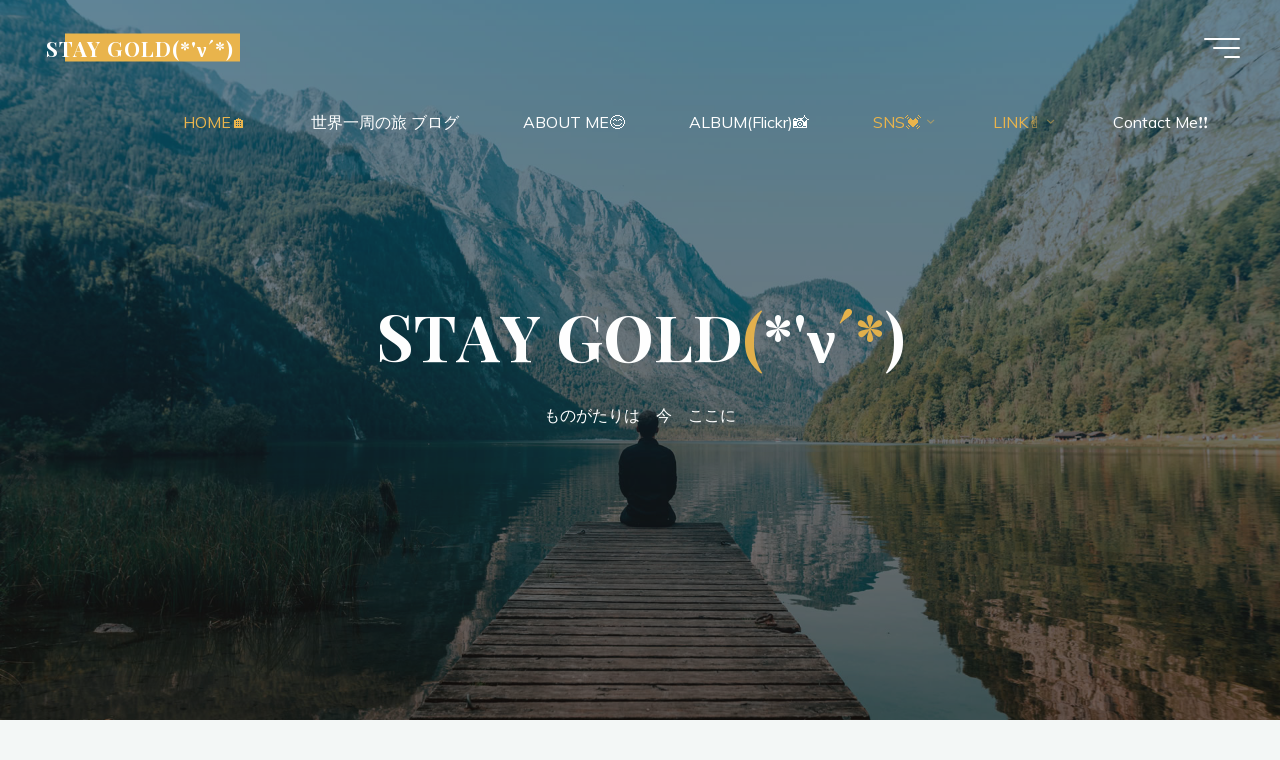

--- FILE ---
content_type: text/html; charset=utf-8
request_url: https://www.google.com/recaptcha/api2/aframe
body_size: 270
content:
<!DOCTYPE HTML><html><head><meta http-equiv="content-type" content="text/html; charset=UTF-8"></head><body><script nonce="XZQVZqDMD3T3J0JCCW7mjg">/** Anti-fraud and anti-abuse applications only. See google.com/recaptcha */ try{var clients={'sodar':'https://pagead2.googlesyndication.com/pagead/sodar?'};window.addEventListener("message",function(a){try{if(a.source===window.parent){var b=JSON.parse(a.data);var c=clients[b['id']];if(c){var d=document.createElement('img');d.src=c+b['params']+'&rc='+(localStorage.getItem("rc::a")?sessionStorage.getItem("rc::b"):"");window.document.body.appendChild(d);sessionStorage.setItem("rc::e",parseInt(sessionStorage.getItem("rc::e")||0)+1);localStorage.setItem("rc::h",'1769181468513');}}}catch(b){}});window.parent.postMessage("_grecaptcha_ready", "*");}catch(b){}</script></body></html>